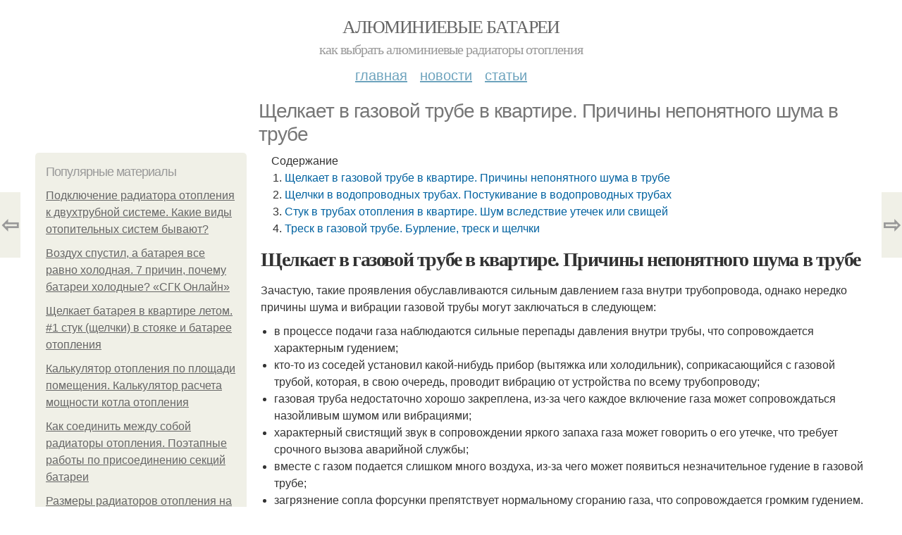

--- FILE ---
content_type: text/html; charset=utf-8
request_url: https://alyuminievye-batarei.aystroika.info/novosti/shchelkaet-v-gazovoy-trube-v-kvartire-prichiny-neponyatnogo-shuma-v-trube
body_size: 13182
content:
<!DOCTYPE html PUBLIC "-//W3C//DTD XHTML+RDFa 1.0//EN"
  "http://www.w3.org/MarkUp/DTD/xhtml-rdfa-1.dtd">
<html xmlns="http://www.w3.org/1999/xhtml" xml:lang="ru" version="XHTML+RDFa 1.0" dir="ltr"
  xmlns:content="http://purl.org/rss/1.0/modules/content/"
  xmlns:dc="http://purl.org/dc/terms/"
  xmlns:foaf="http://xmlns.com/foaf/0.1/"
  xmlns:og="http://ogp.me/ns#"
  xmlns:rdfs="http://www.w3.org/2000/01/rdf-schema#"
  xmlns:sioc="http://rdfs.org/sioc/ns#"
  xmlns:sioct="http://rdfs.org/sioc/types#"
  xmlns:skos="http://www.w3.org/2004/02/skos/core#"
  xmlns:xsd="http://www.w3.org/2001/XMLSchema#">
<head profile="http://www.w3.org/1999/xhtml/vocab">
  <meta http-equiv="Content-Type" content="text/html; charset=utf-8" />
<meta name="Generator" content="Drupal 7 (http://drupal.org)" />
<link rel="canonical" href="/novosti/shchelkaet-v-gazovoy-trube-v-kvartire-prichiny-neponyatnogo-shuma-v-trube" />
<link rel="shortlink" href="/node/5480" />
<meta property="og:type" content="article" />
<meta property="og:title" content="Щелкает в газовой трубе в квартире. Причины непонятного шума в трубе" />
<meta property="og:description" content="Зачастую, такие проявления обуславливаются сильным давлением газа внутри трубопровода, однако нередко причины шума и вибрации газовой трубы могут заключаться в следующем: ..." />
<meta property="description" content="Зачастую, такие проявления обуславливаются сильным давлением газа внутри трубопровода, однако нередко причины шума и вибрации газовой трубы могут заключаться в следующем: ..." />
<meta property="og:site_name" content="Алюминиевые батареи" />
<meta property="article:published_time" content="2022-08-12T06:56:44+03:00" />
<meta property="article:author" content="Алюминиевые батареи" />
<meta content="Щелкает в газовой трубе в квартире. Причины непонятного шума в трубе" about="/novosti/shchelkaet-v-gazovoy-trube-v-kvartire-prichiny-neponyatnogo-shuma-v-trube" property="dc:title" />
<meta about="/novosti/shchelkaet-v-gazovoy-trube-v-kvartire-prichiny-neponyatnogo-shuma-v-trube" property="sioc:num_replies" content="0" datatype="xsd:integer" />
<meta name="viewport" content="width=device-width, initial-scale=1, maximum-scale=1, minimum-scale=1, user-scalable=no" />
  <title>Щелкает в газовой трубе в квартире. Причины непонятного шума в трубе | Алюминиевые батареи</title>
  
    <link rel="shortcut icon" href="https://alyuminievye-batarei.aystroika.info/sites/default/files/favicons/alyuminievye-batarei.aystroika.info/favicon.ico">
    <link rel="apple-touch-icon" href="https://alyuminievye-batarei.aystroika.info/sites/default/files/favicons/alyuminievye-batarei.aystroika.info/apple-icon-152x152.ico">
    <link rel="apple-touch-icon" sizes="57x57" href="https://alyuminievye-batarei.aystroika.info/sites/default/files/favicons/alyuminievye-batarei.aystroika.info/apple-icon-57x57.ico">
    <link rel="apple-touch-icon" sizes="60x60" href="https://alyuminievye-batarei.aystroika.info/sites/default/files/favicons/alyuminievye-batarei.aystroika.info/apple-icon-60x60.ico">
    <link rel="apple-touch-icon" sizes="72x72" href="https://alyuminievye-batarei.aystroika.info/sites/default/files/favicons/alyuminievye-batarei.aystroika.info/apple-icon-72x72.ico">
    <link rel="apple-touch-icon" sizes="76x76" href="https://alyuminievye-batarei.aystroika.info/sites/default/files/favicons/alyuminievye-batarei.aystroika.info/apple-icon-76x76.ico">
    <link rel="apple-touch-icon" sizes="114x114" href="https://alyuminievye-batarei.aystroika.info/sites/default/files/favicons/alyuminievye-batarei.aystroika.info/apple-icon-114x114.ico">
    <link rel="apple-touch-icon" sizes="120x120" href="https://alyuminievye-batarei.aystroika.info/sites/default/files/favicons/alyuminievye-batarei.aystroika.info/apple-icon-120x120.ico">
    <link rel="apple-touch-icon" sizes="144x144" href="https://alyuminievye-batarei.aystroika.info/sites/default/files/favicons/alyuminievye-batarei.aystroika.info/apple-icon-144x144.ico">
    <link rel="apple-touch-icon" sizes="152x152" href="https://alyuminievye-batarei.aystroika.info/sites/default/files/favicons/alyuminievye-batarei.aystroika.info/apple-icon-152x152.ico">
    <link rel="apple-touch-icon" sizes="180x180" href="https://alyuminievye-batarei.aystroika.info/sites/default/files/favicons/alyuminievye-batarei.aystroika.info/apple-icon-180x180.ico">
    <link rel="icon" type="image/x-icon" sizes="192x192"  href="https://alyuminievye-batarei.aystroika.info/sites/default/files/favicons/alyuminievye-batarei.aystroika.info/android-icon-.ico">
    <link rel="icon" type="image/x-icon" sizes="32x32" href="https://alyuminievye-batarei.aystroika.info/sites/default/files/favicons/alyuminievye-batarei.aystroika.info/favicon-32x32.ico">
    <link rel="icon" type="image/x-icon" sizes="96x96" href="https://alyuminievye-batarei.aystroika.info/sites/default/files/favicons/alyuminievye-batarei.aystroika.info/favicon-96x96.ico">
    <link rel="icon" type="image/x-icon" sizes="16x16" href="https://alyuminievye-batarei.aystroika.info/sites/default/files/favicons/alyuminievye-batarei.aystroika.info/favicon-16x16.ico">
      
  <link type="text/css" rel="stylesheet" href="https://alyuminievye-batarei.aystroika.info/sites/default/files/css/css_pbm0lsQQJ7A7WCCIMgxLho6mI_kBNgznNUWmTWcnfoE.css" media="all" />
<link type="text/css" rel="stylesheet" href="https://alyuminievye-batarei.aystroika.info/sites/default/files/css/css_uGbAYUquy_hLL8-4YI1pUCShW2j1u-tewieW2F4S-ks.css" media="all" />
<link type="text/css" rel="stylesheet" href="https://alyuminievye-batarei.aystroika.info/sites/default/files/css/css_VXByvwk-cKRxom3kiQCA5Xo0T1b-YLvCPilXyM3iWCw.css" media="all" />
<link type="text/css" rel="stylesheet" href="https://alyuminievye-batarei.aystroika.info/sites/default/files/css/css_GnSJnJwZpw5x8LPEvbMVTFYD0dbqyST8I0Lgjf3XhEQ.css" media="all" />

<!--[if (lt IE 9)&(!IEMobile)]>
<link type="text/css" rel="stylesheet" href="https://alyuminievye-batarei.aystroika.info/sites/default/files/css/css_Y9H6ZgM8S7Ph_p29B_KBaxq9EQqC8xn0-GAMjkgcgSA.css" media="all" />
<![endif]-->

<!--[if gte IE 9]><!-->
<link type="text/css" rel="stylesheet" href="https://alyuminievye-batarei.aystroika.info/sites/default/files/css/css_Qrfa32N2WsVZ27_5JZfEfrFlTHWWyJ9kmqxW78UW0AQ.css" media="all" />
<!--<![endif]-->
  
        
      
      
      
        
      
    
    
    
      
  
</head>
<body class="html not-front not-logged-in page-node page-node- page-node-5480 node-type-content context-novosti" itemscope itemtype="http://schema.org/WebPage">
  <div id="fb-root"></div>
    <div class="page clearfix" id="page">
      <header id="section-header" class="section section-header">
  <div id="zone-user-wrapper" class="zone-wrapper zone-user-wrapper clearfix">  
  <div id="zone-user" class="zone zone-user clearfix container-12">
    <div class="grid-8 region region-user-first" id="region-user-first">
  <div class="region-inner region-user-first-inner">
    <div class="block block-block block-2 block-block-2 odd block-without-title" id="block-block-2">
  <div class="block-inner clearfix">
                
    <div class="content clearfix">
      <!-- Yandex.Metrika counter -->
<script type="text/javascript" >
   (function(m,e,t,r,i,k,a){m[i]=m[i]||function(){(m[i].a=m[i].a||[]).push(arguments)};
   m[i].l=1*new Date();k=e.createElement(t),a=e.getElementsByTagName(t)[0],k.async=1,k.src=r,a.parentNode.insertBefore(k,a)})
   (window, document, "script", "https://cdn.jsdelivr.net/npm/yandex-metrica-watch/tag.js", "ym");

   ym(85483150, "init", {
        clickmap:true,
        trackLinks:true,
        accurateTrackBounce:true
   });
</script>
<noscript><div><img src="https://mc.yandex.ru/watch/85483150" style="position:absolute; left:-9999px;" alt="" /></div></noscript>
<!-- /Yandex.Metrika counter --><script type="text/javascript">
          window.yaParams = {node_item: "seo_big"};
          ym(85483150, 'params', window.yaParams||{});
          </script>    </div>
  </div>
</div>  </div>
</div>  </div>
</div><div id="zone-branding-wrapper" class="zone-wrapper zone-branding-wrapper clearfix">  
  <div id="zone-branding" class="zone zone-branding clearfix container-12">
    <div class="grid-12 region region-branding" id="region-branding">
  <div class="region-inner region-branding-inner">
        <div class="branding-data clearfix">
                        <hgroup class="site-name-slogan">        
                                <h2 class="site-name"><a href="/" title="Главная">Алюминиевые батареи</a></h2>
                                        <h6 class="site-slogan">Как выбрать алюминиевые радиаторы отопления</h6>
              </hgroup>
          </div>
          </div>
</div>  </div>
</div><div id="zone-menu-wrapper" class="zone-wrapper zone-menu-wrapper clearfix">  
  <div id="zone-menu" class="zone zone-menu clearfix container-12">
    <div class="grid-12 region region-menu" id="region-menu">
  <div class="region-inner region-menu-inner">
        <nav class="navigation">
      <h2 class="element-invisible">Main menu</h2><ul id="main-menu" class="links inline clearfix main-menu"><li class="menu-668 first"><a href="/">Главная</a></li><li class="menu-669"><a href="/novosti">Новости</a></li><li class="menu-670 last"><a href="/stati">Статьи</a></li></ul>          </nav>
          </div>
</div>
  </div>
</div></header>    
      <section id="section-content" class="section section-content">
  <div id="zone-content-wrapper" class="zone-wrapper zone-content-wrapper clearfix">  
  <div id="zone-content" class="zone zone-content clearfix container-12">    
          <div id="breadcrumb" class="grid-12" itemscope itemtype="https://schema.org/BreadcrumbList" ><span itemprop="itemListElement" itemscope itemtype="https://schema.org/ListItem"><a href="/" itemprop="item"><span itemprop="name">Главная</span>
        <meta itemprop="position" content="1" /></a></span> » <span itemprop="itemListElement" itemscope itemtype="https://schema.org/ListItem"><a href="/novosti" itemprop="item"><span itemprop="name">Новости</span>
        <meta itemprop="position" content="2" /></a></span> » <span itemprop="itemListElement" itemscope itemtype="https://schema.org/ListItem"><span itemprop="item"><span itemprop="name">Щелкает в газовой трубе в квартире. Причины непонятного шума в трубе</span>
            <meta itemprop="position" content="3" /></span></span></div>
        
          
        <h1 class="title" id="page-title">Щелкает в газовой трубе в квартире. Причины непонятного шума в трубе</h1>
          
    <aside class="grid-3 region region-sidebar-first" id="region-sidebar-first">
  <div class="region-inner region-sidebar-first-inner">
    <section class="block block-mainsitesettings block-mainsitesettings-popular block-mainsitesettings-mainsitesettings-popular odd" id="block-mainsitesettings-mainsitesettings-popular">
  <div class="block-inner clearfix">
              <h2 class="block-title">Популярные материалы</h2>
            
    <div class="content clearfix">
      <div class="item-list"><h3>Today's:</h3><ul><li class="first"><a href="/stati/podklyuchenie-radiatora-otopleniya-k-dvuhtrubnoy-sisteme-kakie-vidy-otopitelnyh-sistem-byvayut">Подключение радиатора отопления к двухтрубной системе. Какие виды отопительных систем бывают?</a></li><li><a href="/stati/vozduh-spustil-batareya-vse-ravno-holodnaya-7-prichin-pochemu-batarei-holodnye-sgk-onlayn">Воздух спустил, а батарея все равно холодная. 7 причин, почему батареи холодные? «СГК Онлайн»</a></li><li><a href="/novosti/shchelkaet-batareya-v-kvartire-letom-1-stuk-shchelchki-v-stoyake-i-bataree-otopleniya">Щелкает батарея в квартире летом. #1 стук (щелчки) в стояке и батарее отопления</a></li><li><a href="/novosti/kalkulyator-otopleniya-po-ploshchadi-pomeshcheniya-kalkulyator-rascheta-moshchnosti-kotla">Калькулятор отопления по площади помещения. Калькулятор расчета мощности котла отопления</a></li><li><a href="/novosti/kak-soedinit-mezhdu-soboy-radiatory-otopleniya-poetapnye-raboty-po-prisoedineniyu-sekciy">Как соединить между собой радиаторы отопления. Поэтапные работы по присоединению секций батареи</a></li><li><a href="/stati/razmery-radiatorov-otopleniya-na-12-sekciy-razmery-radiatorov-otopleniya">Размеры радиаторов отопления на 12 секций. Размеры радиаторов отопления</a></li><li class="last"><a href="/stati/vozduh-v-otopitelnoy-sisteme-chastnogo-doma-chem-grozit-vozduh-v-sisteme-otopleniya">Воздух в отопительной системе частного дома. Чем грозит воздух в системе отопления</a></li></ul></div><br />    </div>
  </div>
</section>  </div>
</aside><div class="grid-9 region region-content" id="region-content">
  <div class="region-inner region-content-inner">
    <a id="main-content"></a>
    
                <div class="block block-system block-main block-system-main odd block-without-title" id="block-system-main">
  <div class="block-inner clearfix">
                
    <div class="content clearfix">
      <div about="/novosti/shchelkaet-v-gazovoy-trube-v-kvartire-prichiny-neponyatnogo-shuma-v-trube" typeof="sioc:Item foaf:Document" class="node node-content node-promoted node-published node-not-sticky author-root odd clearfix" id="node-content-5480">
          <div class="article-created">18.05.2022 в 04:28</div>
    <div class="custom_main_terms"><a href="/novosti">Новости</a></div>              
  
  <div class="content clearfix">
    <div class="field field-name-body field-type-text-with-summary field-label-hidden"><div class="field-items"><div class="field-item even" property="content:encoded"><div class="table-of-contents"><div class="table-of-contents__header">Содержание</div><ol class="table-of-contents__list"><li><a href="#560">Щелкает в газовой трубе в квартире. Причины непонятного шума в трубе</a></li><li><a href="#561">Щелчки в водопроводных трубах. Постукивание в водопроводных трубах</a></li><li><a href="#562">Стук в трубах отопления в квартире. Шум вследствие утечек или свищей</a></li><li><a href="#563">Треск в газовой трубе. Бурление, треск и щелчки</a></li></ol></div><h2 id="560">Щелкает в газовой трубе в квартире. Причины непонятного шума в трубе</h2><p>Зачастую, такие проявления обуславливаются сильным давлением газа внутри трубопровода, однако нередко причины шума и вибрации газовой трубы могут заключаться в следующем:</p><ul><li>в процессе подачи газа наблюдаются сильные перепады давления внутри трубы, что сопровождается характерным гудением;</li><li>кто-то из соседей установил какой-нибудь прибор (вытяжка или холодильник), соприкасающийся с газовой трубой, которая, в свою очередь, проводит вибрацию от устройства по всему трубопроводу;</li><li>газовая труба недостаточно хорошо закреплена, из-за чего каждое включение газа может сопровождаться назойливым шумом или вибрациями;</li><li>характерный свистящий звук в сопровождении яркого запаха газа может говорить о его утечке, что требует срочного вызова аварийной службы;</li><li>вместе с газом подается слишком много воздуха, из-за чего может появиться незначительное гудение в газовой трубе;</li><li>загрязнение сопла форсунки препятствует нормальному сгоранию газа, что сопровождается громким гудением.</li></ul><p>Если газовая труба в квартире гудит временно, и не сопровождается никакими другими признаками, то причина заключается в колебании газового давления. Транспортировка газа производится по магистральному трубопроводу именно благодаря перепадам давления, поэтому по мере увеличения расстояния поставки газа появляется необходимость в повышении давления.</p><p>Процедура проводится в целях компенсации потерь, возникающих в процессе транспортировки больших объемов газа. При увеличении давления уменьшается объем и повышается плотность природного газа, который, доходя до потребителя, становится причиной появления заметного гудения и вибрации внутри трубопровода.</p><h2 id="561">Щелчки в водопроводных трубах. Постукивание в водопроводных трубах</h2><p>Порой в водопроводе, расположенном в квартире, отчетливо слышатся непонятные стуки. Причины возникновения этих шумов могут быть разнообразны.</p><p>Причина №1 . Тепловое расширение деталей трубопровода. Особенно часто такая проблема беспокоит владельцев квартир, оснащенных стальными водопроводами. Причина этому вызвана особыми свойствами металла. Если в сильно остывшую трубу начинает поступать горячая вода, стенки из стали начинают нагреваться, и это вызывает их расширение.</p><p>Увеличение размеров сложно оценить визуально, однако часто его бывает достаточно, чтобы близко расположенные детали начали задевать друг друга, при этом их касание сопровождается стуком.</p><p>Чтобы исключить такую проблему, желательно использовать. Металлические детали можно обернуть вспененным полиэтиленом или другой надежной изоляцией.</p><p>Порой, чтобы избавиться от неприятных звуков в водопроводе, достаточно зафиксировать трубы на стене при помощи специальных крепежных элементов</p><p>Причина №2 . Звуки в месте фиксации трубы к стене. Схожая проблема может быть вызвана, если вследствие теплового расширения трубы начинают ударяться о крепежи в стене. Это можно выяснить, локализовав место возникновения шумов.</p><p>Для устранения проблемы рекомендуется воспользоваться дополнительными крепежами, например, скобами, чтобы зафиксировать конструкцию. При шумах от стояка устранить их можно, заполнив пустоту в перекрытии качественной монтажной пеной.</p><p>Причина №3 . Встречаются и ошибки при монтаже вентиля. Если установка винтового элемента произведена некорректно, может случиться отрыв клапана. Попавшая в полость трубы деталь будет ударяться о ее внутреннюю поверхность, перекрывая водный поток. Решить эту проблему нужно немедленно, вызвав специалиста.</p><p>Причина №4 . Иногда происходит попадание воздуха в трубы. Причиной постукивания могут стать воздушные пробки в трубопроводах. Наиболее эффективным способом их устранения является установка системы, отводящей воздух. Она же защитит элементы конструкции от коррозии и нивелирует сбои при работе насоса.</p><h2 id="562">Стук в трубах отопления в квартире. Шум вследствие утечек или свищей</h2><p>Характерные звуки: гудение, журчание , бурление, шипение.</p><p>Если в какой-то квартире в системе центрального отопления раздаются звуки, это не означает, что источник шума находится рядом. Неприятные звуки передаются на расстояния. Разумеется, в помещениях поближе к источнику шума, он будет выше. Здесь бы не забыть о человеческом факторе: кто-то звуки и не слышит, другой не сможет глаз сомкнуть всю ночь.</p><p>В поисках проблемы приходится обойти едва ли не все квартиры. Если источник звуков не удалось найти при обходе жильцов, придется спуститься в подвал. Наличие пара – признак утечки теплоносителя. Найти место протечки удастся не сразу. Трубы в подвале окутаны слоем теплоизоляции. Но мокрые следы от теплопроводника на стенах и земле укажут примерный участок, где спрятался свищ. Малозаметные утечки обнаружить крайне сложно.</p><p>Найти место протечки все равно придется, и нужно принять меры по временному устранению проблемы. Алгоритм действий должен быть следующий:</p><ol><li>На скорую руку обвязать место протечки подручными материалами, подложить емкость под текущую струю и позвонить слесарю.</li><li>До приезда специалиста перекрыть воду. Заделать свищ под давлением все равно не удастся.</li></ol><p>Иногда слесарей приходится ждать несколько дней. Чтобы не оставлять жильцов без тепла, следует сделать временные хомуты, используя несколько способов:</p><ol><li>Взять резину от перчатки или велосипедной камеры.</li><li>Нарезать полоски шириной около 5 см.</li><li>Закрыть свищ несколькими слоями резины.</li><li>Укрепить резиновую обмотку проволокой. Такие хомуты делают также во время протечек между радиаторными секциями.</li></ol><p>Специальный ремонтный хомут, хорошо иметь такой на случай непредвиденной ситуации.</p><p>Если вода просачивается на резьбовых соединениях, следует немного отвернуть фиксирующую гайку. На освободившуюся резьбу намотать косичку льна по часовой стрелке и закрутить гайку обратно. Если свищ очень маленький, поможет саморез.</p><p>Есть еще несколько методов остановки протекающей жидкости:</p><ol><li>Пропитать ткань эпоксидным клеем, намотать на проблемное место. Утечка прекратиться, когда клей застынет.</li></ol><h2 id="563">Треск в газовой трубе. Бурление, треск и щелчки</h2><p>Частички мусора, шлам либо отслоившаяся окалина при движении по трубам бьются о стенки и трутся о них, создавая шум в виде треска или бурления. Характерным звуком при засорении также является щелчок. Для устранения шума такого рода необходимо выполнить промывку системы.</p><p>Посторонние предметы в трубах будут щелкать до тех пор, пока не выйдут наружу. Поэтому из системы сливается вся жидкость через спускной кран. С помощью шланга старый теплоноситель с мусором направляется в канализацию, система дополнительно промывается водой (стальные трубы обстукиваются снаружи деревянной киянкой для отслоения изнутри со стенок окалины), после чего отопительный контур заполняется заново.</p> <p>Важно! Перед сливом грязной воды лучше демонтировать спускной вентиль, чтобы дать возможность крупным фрагментам мусора выйти наружу и не засорить ими запорное устройство.</p><p>Довольно часто трубы трещат и щелкают из-за неисправности вентиля или установки его не по направлению потока. Проходное отверстие изогнутой формы легко забивается, и в нём со временем может образоваться пробка, полностью перекрывающая движение теплоносителя. Частичное же перекрытие просвета трубы мусором создает шум при проходе воды. Если вентиль расположен наоборот, то жидкость в него поступает не с нижней стороны запорного диска, а сверху, что приводит к разрушению штока и отрыву клапана. В этом случае движение теплоносителя также будет сопровождаться шумом.</p><p>Самый рациональный выход из ситуации – замена вентиля, так как он уже частично изношен в неправильном положении и потому непредсказуем после переустановки. За неимением нового узла можно временно установить старый, заменив материал уплотнения резьбовых соединений.</p> <p>Совет: Выбирая новую запорно-регулировочную арматуру, нужно иметь в виду, что шаровые (пробковые) краны гораздо практичнее в эксплуатации, могут устанавливаться в любом направлении и не так чувствительны к засорам, как винтовые вентили.</p><p>Если туго закрыть шаровый кран, то он тоже может стать источником шума. Это не является неисправностью и устраняется путем его приоткрывания или полного закрывания. Шуметь могут также вентили с термостатическими головками, если выставленная на них температура близка к фактической в помещении. В этом случае вход в радиатор перекрыт не до конца, и теплоноситель проходит через маленькое отверстие с характерным звуком. Чтобы избавиться от шума, достаточно просто покрутить головку в сторону звездочки.</p><!- my_tags:1 --></div></div></div>  </div>
  
  <div class="clearfix">
                <div class="links node-links clearfix"></div>
          
      
        
              <div class="custom_terms">Категории: <a href="/truba-v-kvartire">Труба в квартире</a>, <a href="/neponyatnyy-shum">Непонятный шум</a>, <a href="/shum-v-trube">Шум в трубе</a>, <a href="/shchelchki-v-vodoprovodnyh-trubah">Щелчки в водопроводных трубах</a>, <a href="/postukivanie-v-vodoprovodnyh-trubah">Постукивание в водопроводных трубах</a>, <a href="/otopleniya-v-kvartire">Отопления в квартире</a>, <a href="/shum-vsledstvie-utechek">Шум вследствие утечек</a>, <a href="/tresk-v-gazovoy-trube">Треск в газовой трубе</a></div>          
  <div class="share-buttons">
<script async src="//yastatic.net/es5-shims/0.0.2/es5-shims.min.js"></script>
<script async src="//yastatic.net/share2/share.js"></script>
<h3>Понравилось? Поделитесь с друзьями!</h3>
 <div class="ya-share2 yashare-auto-init " data-services="vkontakte,pinterest,facebook,odnoklassniki," data-url="https://alyuminievye-batarei.aystroika.info/novosti/shchelkaet-v-gazovoy-trube-v-kvartire-prichiny-neponyatnogo-shuma-v-trube" ></div> 
<!--<div id="share-float" class="ya-share2 yashare-auto-init " data-services="vkontakte,pinterest,facebook,odnoklassniki,twitter" data-url="https://alyuminievye-batarei.aystroika.info/novosti/shchelkaet-v-gazovoy-trube-v-kvartire-prichiny-neponyatnogo-shuma-v-trube" data-direction="vertical" ></div>--> 
  </div>
      
    
  </div>
</div>

<section id="prevnext-nav"><div style="position: fixed; top: 50%; margin-top: -52px; left: 0px;" 
      class="postNavigation prevPostBox ">
				<a class="arrow" href="/novosti/shchelchki-v-gazovoy-trube-v-kvartire-prichiny-neponyatnogo-shuma-v-trube">⇦</a>
				<span class="nPostTitle prev" style="display:none;"><a href="/novosti/shchelchki-v-gazovoy-trube-v-kvartire-prichiny-neponyatnogo-shuma-v-trube">Щелчки в газовой трубе в квартире. Причины непонятного шума в трубе</a></span>
			</div><div style="position: fixed; top: 50%; margin-top: -52px; right: 0px;" 
      class="postNavigation nextPostBox">
				<a class="arrow" href="/stati/pochemu-pri-nagreve-otopitelnye-truby-shchelkayut-prichiny-poyavleniya-shuma-v-batareyah">⇨</a>
				<span class="nPostTitle next" style="display:none;"><a href="/stati/pochemu-pri-nagreve-otopitelnye-truby-shchelkayut-prichiny-poyavleniya-shuma-v-batareyah">Почему при нагреве отопительные трубы щелкают. Причины появления шума в батареях</a></span>
			</div></section>


    </div>
  </div>
</div>      </div>
</div>  </div>
</div></section>    
  
      <footer id="section-footer" class="section section-footer">
  <div id="zone-footer-wrapper" class="zone-wrapper zone-footer-wrapper clearfix">  
  <div id="zone-footer" class="zone zone-footer clearfix container-12">
    <div class="grid-12 region region-footer-first" id="region-footer-first">
  <div class="region-inner region-footer-first-inner">
    <section class="block block-mainsitesettings block-mainsitesettings-read-more block-mainsitesettings-mainsitesettings-read-more odd" id="block-mainsitesettings-mainsitesettings-read-more">
  <div class="block-inner clearfix">
              <h2 class="block-title">Читайте также</h2>
            
    <div class="content clearfix">
      <div id="content-previews"><div class="content-preview-item"><a title="Расчет объема отопления * ABuildic. Таблиц.  Тепловые расходы окон" href="/stati/raschet-obema-otopleniya-abuildic-tablic-teplovye-rashody-okon"><img class="lazyload" data-pin-nopin="1" typeof="foaf:Image"  src="/sites/all/modules/_custom/mainsitesettings/load.gif" data-src="/sites/default/files/i/alyuminievye-batarei.aystroika.info/4422/1-2/d70f4f76e0bf.jpg" width="150" height="150"  style="object-fit: cover;"  alt="Расчет объема отопления * ABuildic. Таблиц.  Тепловые расходы окон" title="Расчет объема отопления * ABuildic. Таблиц.  Тепловые расходы окон" />
                <span class="content-preview-item-ttl">Расчет объема отопления * ABuildic. Таблиц.  Тепловые расходы окон</span></a></div><div class="content-preview-item"><a title="Как спустить воздух из батареи в системе отопления. Как понять, что в батарее есть воздушная пробка?" href="/novosti/kak-spustit-vozduh-iz-batarei-v-sisteme-otopleniya-kak-ponyat-chto-v-bataree-est-vozdushnaya"><img class="lazyload" data-pin-nopin="1" typeof="foaf:Image"  src="/sites/all/modules/_custom/mainsitesettings/load.gif" data-src="/sites/default/files/i/alyuminievye-batarei.aystroika.info/34722/3-12/fabcaec339cf.jpg" width="150" height="150"  style="object-fit: cover;"  alt="Как спустить воздух из батареи в системе отопления. Как понять, что в батарее есть воздушная пробка?" title="Как спустить воздух из батареи в системе отопления. Как понять, что в батарее есть воздушная пробка?" />
                <span class="content-preview-item-ttl">Как спустить воздух из батареи в системе отопления. Как понять, что в батарее есть воздушная пробка?</span></a></div><div class="content-preview-item"><a title="Воздух спустил, а батарея все равно холодная. 7 причин, почему батареи холодные? «СГК Онлайн»" href="/stati/vozduh-spustil-batareya-vse-ravno-holodnaya-7-prichin-pochemu-batarei-holodnye-sgk-onlayn"><img class="lazyload" data-pin-nopin="1" typeof="foaf:Image"  src="/sites/all/modules/_custom/mainsitesettings/load.gif" data-src="/sites/default/files/i/alyuminievye-batarei.aystroika.info/34722/3-12/055d6dad3675.jpg" width="150" height="150"  style="object-fit: cover;"  alt="Воздух спустил, а батарея все равно холодная. 7 причин, почему батареи холодные? «СГК Онлайн»" title="Воздух спустил, а батарея все равно холодная. 7 причин, почему батареи холодные? «СГК Онлайн»" />
                <span class="content-preview-item-ttl">Воздух спустил, а батарея все равно холодная. 7 причин, почему батареи холодные? «СГК Онлайн»</span></a></div><div class="content-preview-item"><a title="Упрощенный метод расчёта количества секций чугунных батарей. Калькулятор расчета количества секций чугунного радиатора МС – с подробными коментариями" href="/stati/uproshchennyy-metod-raschyota-kolichestva-sekciy-chugunnyh-batarey-kalkulyator-rascheta"><img class="lazyload" data-pin-nopin="1" typeof="foaf:Image"  src="/sites/all/modules/_custom/mainsitesettings/load.gif" data-src="/sites/default/files/i/alyuminievye-batarei.aystroika.info/5222/2-2/71356bb21396.jpg" width="150" height="150"  style="object-fit: cover;"  alt="Упрощенный метод расчёта количества секций чугунных батарей. Калькулятор расчета количества секций чугунного радиатора МС – с подробными коментариями" title="Упрощенный метод расчёта количества секций чугунных батарей. Калькулятор расчета количества секций чугунного радиатора МС – с подробными коментариями" />
                <span class="content-preview-item-ttl">Упрощенный метод расчёта количества секций чугунных батарей. Калькулятор расчета количества секций чугунного радиатора МС – с подробными коментариями</span></a></div><div class="content-preview-item"><a title="Как спустить воздух без крана Маевского. Рекомендации по развоздушиванию радиаторов" href="/stati/kak-spustit-vozduh-bez-krana-maevskogo-rekomendacii-po-razvozdushivaniyu-radiatorov"><img class="lazyload" data-pin-nopin="1" typeof="foaf:Image"  src="/sites/all/modules/_custom/mainsitesettings/load.gif" data-src="/sites/default/files/i/alyuminievye-batarei.aystroika.info/34622/2-12/d60d9a9fce96.jpg" width="150" height="150"  style="object-fit: cover;"  alt="Как спустить воздух без крана Маевского. Рекомендации по развоздушиванию радиаторов" title="Как спустить воздух без крана Маевского. Рекомендации по развоздушиванию радиаторов" />
                <span class="content-preview-item-ttl">Как спустить воздух без крана Маевского. Рекомендации по развоздушиванию радиаторов</span></a></div><div class="content-preview-item"><a title="Как спустить воздух с насоса отопления. Методы удаления воздуха" href="/stati/kak-spustit-vozduh-s-nasosa-otopleniya-metody-udaleniya-vozduha"><img class="lazyload" data-pin-nopin="1" typeof="foaf:Image"  src="/sites/all/modules/_custom/mainsitesettings/load.gif" data-src="/sites/default/files/i/alyuminievye-batarei.aystroika.info/34622/2-12/19c36d2391c9.jpg" width="150" height="150"  style="object-fit: cover;"  alt="Как спустить воздух с насоса отопления. Методы удаления воздуха" title="Как спустить воздух с насоса отопления. Методы удаления воздуха" />
                <span class="content-preview-item-ttl">Как спустить воздух с насоса отопления. Методы удаления воздуха</span></a></div><div class="content-preview-item"><a title="Как спустить воздух из батарей и труб отопления. Причины появления и последствия" href="/stati/kak-spustit-vozduh-iz-batarey-i-trub-otopleniya-prichiny-poyavleniya-i-posledstviya"><img class="lazyload" data-pin-nopin="1" typeof="foaf:Image"  src="/sites/all/modules/_custom/mainsitesettings/load.gif" data-src="/sites/default/files/i/alyuminievye-batarei.aystroika.info/34522/1-12/e21b5163999a.jpg" width="150" height="150"  style="object-fit: cover;"  alt="Как спустить воздух из батарей и труб отопления. Причины появления и последствия" title="Как спустить воздух из батарей и труб отопления. Причины появления и последствия" />
                <span class="content-preview-item-ttl">Как спустить воздух из батарей и труб отопления. Причины появления и последствия</span></a></div><div class="content-preview-item"><a title="2 Спускаем из батареи с краном Маевского воздух. Как спустить воздух через кран Маевского" href="/novosti/2-spuskaem-iz-batarei-s-kranom-maevskogo-vozduh-kak-spustit-vozduh-cherez-kran-maevskogo"><img class="lazyload" data-pin-nopin="1" typeof="foaf:Image"  src="/sites/all/modules/_custom/mainsitesettings/load.gif" data-src="/sites/default/files/i/alyuminievye-batarei.aystroika.info/34422/0-12/3a0398c7e535.jpg" width="150" height="150"  style="object-fit: cover;"  alt="2 Спускаем из батареи с краном Маевского воздух. Как спустить воздух через кран Маевского" title="2 Спускаем из батареи с краном Маевского воздух. Как спустить воздух через кран Маевского" />
                <span class="content-preview-item-ttl">2 Спускаем из батареи с краном Маевского воздух. Как спустить воздух через кран Маевского</span></a></div><div class="content-preview-item"><a title="Спустить воздух с батареи через клапан. Как выпустить воздух из батареи: каждому радиатору, системе — способ свой" href="/novosti/spustit-vozduh-s-batarei-cherez-klapan-kak-vypustit-vozduh-iz-batarei-kazhdomu-radiatoru"><img class="lazyload" data-pin-nopin="1" typeof="foaf:Image"  src="/sites/all/modules/_custom/mainsitesettings/load.gif" data-src="/sites/default/files/i/alyuminievye-batarei.aystroika.info/34322/6-12/c61ecdeaa02b.jpg" width="150" height="150"  style="object-fit: cover;"  alt="Спустить воздух с батареи через клапан. Как выпустить воздух из батареи: каждому радиатору, системе — способ свой" title="Спустить воздух с батареи через клапан. Как выпустить воздух из батареи: каждому радиатору, системе — способ свой" />
                <span class="content-preview-item-ttl">Спустить воздух с батареи через клапан. Как выпустить воздух из батареи: каждому радиатору, системе — способ свой</span></a></div><div class="content-preview-item"><a title="N– рассчитываемое количество секций. Расчет по площади помещения" href="/novosti/n-rasschityvaemoe-kolichestvo-sekciy-raschet-po-ploshchadi-pomeshcheniya"><img class="lazyload" data-pin-nopin="1" typeof="foaf:Image"  src="/sites/all/modules/_custom/mainsitesettings/load.gif" data-src="/sites/default/files/i/alyuminievye-batarei.aystroika.info/33922/2-12/8f39b9b9870a.jpg" width="150" height="150"  style="object-fit: cover;"  alt="N– рассчитываемое количество секций. Расчет по площади помещения" title="N– рассчитываемое количество секций. Расчет по площади помещения" />
                <span class="content-preview-item-ttl">N– рассчитываемое количество секций. Расчет по площади помещения</span></a></div><div class="content-preview-item"><a title="Сколько литров теплоносителя в радиаторе отопления. Для чего нужно знать количество воды в батарее" href="/stati/skolko-litrov-teplonositelya-v-radiatore-otopleniya-dlya-chego-nuzhno-znat-kolichestvo-vody-v"><img class="lazyload" data-pin-nopin="1" typeof="foaf:Image"  src="/sites/all/modules/_custom/mainsitesettings/load.gif" data-src="/sites/default/files/i/alyuminievye-batarei.aystroika.info/33822/1-12/a96bb36d163d.jpg" width="150" height="150"  style="object-fit: cover;"  alt="Сколько литров теплоносителя в радиаторе отопления. Для чего нужно знать количество воды в батарее" title="Сколько литров теплоносителя в радиаторе отопления. Для чего нужно знать количество воды в батарее" />
                <span class="content-preview-item-ttl">Сколько литров теплоносителя в радиаторе отопления. Для чего нужно знать количество воды в батарее</span></a></div><div class="content-preview-item"><a title="Размеры панельных радиаторов отопления тип.  Радиатор – тип 22: достоинства и недостатки, виды и выбор" href="/stati/razmery-panelnyh-radiatorov-otopleniya-tip-radiator-tip-22-dostoinstva-i-nedostatki-vidy-i"><img class="lazyload" data-pin-nopin="1" typeof="foaf:Image"  src="/sites/all/modules/_custom/mainsitesettings/load.gif" data-src="/sites/default/files/i/alyuminievye-batarei.aystroika.info/33622/6-12/9506335bcf1a.jpg" width="150" height="150"  style="object-fit: cover;"  alt="Размеры панельных радиаторов отопления тип.  Радиатор – тип 22: достоинства и недостатки, виды и выбор" title="Размеры панельных радиаторов отопления тип.  Радиатор – тип 22: достоинства и недостатки, виды и выбор" />
                <span class="content-preview-item-ttl">Размеры панельных радиаторов отопления тип.  Радиатор – тип 22: достоинства и недостатки, виды и выбор</span></a></div></div>    </div>
  </div>
</section>  </div>
</div><div class="grid-12 region region-footer-second" id="region-footer-second">
  <div class="region-inner region-footer-second-inner">
    <div class="block block-mainsitesettings block-mainsitesettings-footer block-mainsitesettings-mainsitesettings-footer odd block-without-title" id="block-mainsitesettings-mainsitesettings-footer">
  <div class="block-inner clearfix">
                
    <div class="content clearfix">
      <div class="item-list"><ul><li class="first"><a href="/">© 2026 Алюминиевые батареи</a><div id="footer-site-slogan" class="footer-sub-text">Как выбрать алюминиевые радиаторы отопления</div></li><li><a href="/contacts">Контакты</a> &nbsp; <a href="/terms">Пользовательское соглашение</a><br><a href="/policy">Политика конфидециальности</a><div class="footer-sub-text">г. Москва, Саввинский Б. переулок 17, м. Фрунзенская</div></li><li class="last"><a href="/contact">Обратная связь</a><div class="footer-sub-text">Копирование разрешено при указании обратной гиперссылки.</div></li></ul></div>    </div>
  </div>
</div>  </div>
</div>  </div>
</div></footer>  </div>      <script type="text/javascript" src="https://alyuminievye-batarei.aystroika.info/sites/default/files/js/js_xAPl0qIk9eowy_iS9tNkCWXLUVoat94SQT48UBCFkyQ.js"></script>
<script type="text/javascript" src="https://alyuminievye-batarei.aystroika.info/sites/default/files/js/js_-W9HLwy0ZytKCXLlzAMp4NPbwPLEJU6wckzV5gnfD0E.js"></script>
<script type="text/javascript" src="https://alyuminievye-batarei.aystroika.info/sites/default/files/js/js_zLAVY7PtOGaL4MkEaktpjV-HxKvy9GMhfZxUzeXQUcg.js"></script>
<script type="text/javascript" src="https://alyuminievye-batarei.aystroika.info/sites/default/files/js/js_43n5FBy8pZxQHxPXkf-sQF7ZiacVZke14b0VlvSA554.js"></script>
<script type="text/javascript">
<!--//--><![CDATA[//><!--
jQuery.extend(Drupal.settings, {"basePath":"\/","pathPrefix":"","ajaxPageState":{"theme":"mucustomtheme","theme_token":"mwgRHrFXTD4f5cPmQ7tizCUSrYXcfpBpgvenUGykB1g","js":{"misc\/jquery.js":1,"misc\/jquery.once.js":1,"misc\/drupal.js":1,"sites\/all\/modules\/_custom\/mainsitesettings\/lazysizes.min.js":1,"sites\/all\/modules\/_custom\/mainsitesettings\/mainsitesettings.js":1,"sites\/all\/themes\/mucustomtheme\/js\/mucustomtheme.js":1,"sites\/all\/themes\/omega\/omega\/js\/jquery.formalize.js":1,"sites\/all\/themes\/omega\/omega\/js\/omega-mediaqueries.js":1},"css":{"modules\/system\/system.base.css":1,"modules\/system\/system.menus.css":1,"modules\/system\/system.messages.css":1,"modules\/system\/system.theme.css":1,"modules\/comment\/comment.css":1,"modules\/field\/theme\/field.css":1,"modules\/node\/node.css":1,"modules\/user\/user.css":1,"sites\/all\/modules\/ctools\/css\/ctools.css":1,"sites\/all\/modules\/_custom\/mainsitesettings\/mainsitesettings.css":1,"sites\/all\/themes\/omega\/alpha\/css\/alpha-reset.css":1,"sites\/all\/themes\/omega\/alpha\/css\/alpha-mobile.css":1,"sites\/all\/themes\/omega\/alpha\/css\/alpha-alpha.css":1,"sites\/all\/themes\/omega\/omega\/css\/formalize.css":1,"sites\/all\/themes\/omega\/omega\/css\/omega-text.css":1,"sites\/all\/themes\/omega\/omega\/css\/omega-branding.css":1,"sites\/all\/themes\/omega\/omega\/css\/omega-menu.css":1,"sites\/all\/themes\/omega\/omega\/css\/omega-forms.css":1,"sites\/all\/themes\/omega\/omega\/css\/omega-visuals.css":1,"sites\/all\/themes\/mucustomtheme\/css\/global.css":1,"ie::normal::sites\/all\/themes\/mucustomtheme\/css\/mucustomtheme-alpha-default.css":1,"ie::normal::sites\/all\/themes\/mucustomtheme\/css\/mucustomtheme-alpha-default-normal.css":1,"ie::normal::sites\/all\/themes\/omega\/alpha\/css\/grid\/alpha_default\/normal\/alpha-default-normal-12.css":1,"narrow::sites\/all\/themes\/mucustomtheme\/css\/mucustomtheme-alpha-default.css":1,"narrow::sites\/all\/themes\/mucustomtheme\/css\/mucustomtheme-alpha-default-narrow.css":1,"sites\/all\/themes\/omega\/alpha\/css\/grid\/alpha_default\/narrow\/alpha-default-narrow-12.css":1,"normal::sites\/all\/themes\/mucustomtheme\/css\/mucustomtheme-alpha-default.css":1,"normal::sites\/all\/themes\/mucustomtheme\/css\/mucustomtheme-alpha-default-normal.css":1,"sites\/all\/themes\/omega\/alpha\/css\/grid\/alpha_default\/normal\/alpha-default-normal-12.css":1,"wide::sites\/all\/themes\/mucustomtheme\/css\/mucustomtheme-alpha-default.css":1,"wide::sites\/all\/themes\/mucustomtheme\/css\/mucustomtheme-alpha-default-wide.css":1,"sites\/all\/themes\/omega\/alpha\/css\/grid\/alpha_default\/wide\/alpha-default-wide-12.css":1}},"omega":{"layouts":{"primary":"normal","order":["narrow","normal","wide"],"queries":{"narrow":"all and (min-width: 740px) and (min-device-width: 740px), (max-device-width: 800px) and (min-width: 740px) and (orientation:landscape)","normal":"all and (min-width: 980px) and (min-device-width: 980px), all and (max-device-width: 1024px) and (min-width: 1024px) and (orientation:landscape)","wide":"all and (min-width: 1220px)"}}}});
//--><!]]>
</script>
<!--  <script>(function(d, s, id) {
  var js, fjs = d.getElementsByTagName(s)[0];
  if (d.getElementById(id)) return;
  js = d.createElement(s); js.id = id;
  js.src = "//connect.facebook.net/ru_RU/sdk.js#xfbml=1&version=v2.5&appId=519263208226631";
  fjs.parentNode.insertBefore(js, fjs);
}(document, 'script', 'facebook-jssdk'));</script>-->
<script async defer data-pin-hover="true" data-pin-tall="true" data-pin-round="true" data-pin-lang="ru" src="//assets.pinterest.com/js/pinit.js"></script>




<script>
  setTimeout(() => { 
    if (window.NR_a_a !== "undefined" && window.NR_a_a == true) {
      cookie_val = Math.floor(Math.random() * (9999 - 1000) + 1000);

      var date = new Date();
      date.setTime(date.getTime() + (10*60*1000));
      document.cookie = 'cotrt' + cookie_val + 'rt' + cookie_val + '=' + cookie_val + '; expires=' + date.toUTCString() + '; path=/';
    }
  }, 20000);
</script>


</body>
</html>
